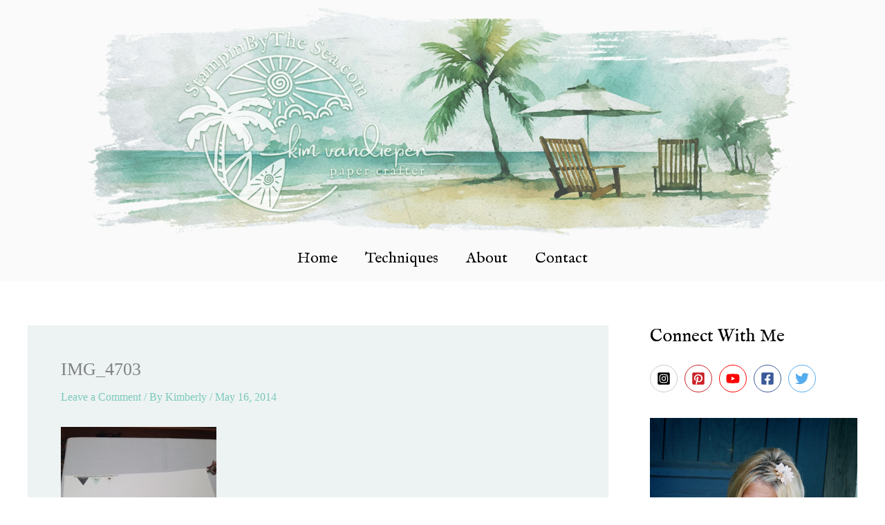

--- FILE ---
content_type: text/css
request_url: https://stampinbythesea.com/wp-content/uploads/elementor/css/post-25213.css?ver=1761053229
body_size: 1626
content:
.elementor-kit-25213{--e-global-color-primary:#000000;--e-global-color-secondary:#000000;--e-global-color-text:#000000;--e-global-color-accent:#65ADA2;--e-global-color-e1b4d3f:#91C2BD;--e-global-color-24d6e5d:#7AC8BC;--e-global-color-e949f05:#BDA34E;--e-global-color-58ca612:#D5C88D;--e-global-color-99ae5a5:#7FA45D;--e-global-color-5647458:#EDF3F2;--e-global-typography-primary-font-family:"IM Fell English";--e-global-typography-primary-font-size:32px;--e-global-typography-primary-font-weight:400;--e-global-typography-secondary-font-family:"IM Fell English";--e-global-typography-secondary-font-size:28px;--e-global-typography-secondary-font-weight:400;--e-global-typography-text-font-family:"Georgia";--e-global-typography-text-font-size:15px;--e-global-typography-text-font-weight:400;--e-global-typography-accent-font-family:"Amsterdam";--e-global-typography-accent-font-size:28px;--e-global-typography-accent-font-weight:500;}.elementor-kit-25213 e-page-transition{background-color:#FFBC7D;}.elementor-section.elementor-section-boxed > .elementor-container{max-width:1140px;}.e-con{--container-max-width:1140px;}.elementor-widget:not(:last-child){margin-block-end:20px;}.elementor-element{--widgets-spacing:20px 20px;--widgets-spacing-row:20px;--widgets-spacing-column:20px;}{}h1.entry-title{display:var(--page-title-display);}@media(max-width:1024px){.elementor-section.elementor-section-boxed > .elementor-container{max-width:1024px;}.e-con{--container-max-width:1024px;}}@media(max-width:767px){.elementor-section.elementor-section-boxed > .elementor-container{max-width:767px;}.e-con{--container-max-width:767px;}}

--- FILE ---
content_type: text/css
request_url: https://stampinbythesea.com/wp-content/uploads/elementor/css/post-25272.css?ver=1761053229
body_size: 5715
content:
.elementor-25272 .elementor-element.elementor-element-2bf91c5:not(.elementor-motion-effects-element-type-background), .elementor-25272 .elementor-element.elementor-element-2bf91c5 > .elementor-motion-effects-container > .elementor-motion-effects-layer{background-color:var( --e-global-color-astglobalcolor4 );}.elementor-25272 .elementor-element.elementor-element-2bf91c5 > .elementor-container{max-width:1200px;}.elementor-25272 .elementor-element.elementor-element-2bf91c5{transition:background 0.3s, border 0.3s, border-radius 0.3s, box-shadow 0.3s;padding:0px 0px 0px 0px;}.elementor-25272 .elementor-element.elementor-element-2bf91c5 > .elementor-background-overlay{transition:background 0.3s, border-radius 0.3s, opacity 0.3s;}.elementor-25272 .elementor-element.elementor-element-616c993 > .elementor-widget-wrap > .elementor-widget:not(.elementor-widget__width-auto):not(.elementor-widget__width-initial):not(:last-child):not(.elementor-absolute){margin-bottom:0px;}.elementor-widget-image .widget-image-caption{color:var( --e-global-color-text );font-family:var( --e-global-typography-text-font-family ), Sans-serif;font-size:var( --e-global-typography-text-font-size );font-weight:var( --e-global-typography-text-font-weight );}.elementor-25272 .elementor-element.elementor-element-fa68b55 > .elementor-widget-container{padding:0px 0px 0px 0px;}.elementor-25272 .elementor-element.elementor-element-fa68b55 img{width:66%;}.elementor-25272 .elementor-element.elementor-element-02d6509 > .elementor-widget-container{padding:0px 0px 0px 0px;}.elementor-25272 .elementor-element.elementor-element-02d6509 img{width:100%;}.elementor-widget-nav-menu .elementor-nav-menu .elementor-item{font-family:var( --e-global-typography-primary-font-family ), Sans-serif;font-size:var( --e-global-typography-primary-font-size );font-weight:var( --e-global-typography-primary-font-weight );}.elementor-widget-nav-menu .elementor-nav-menu--main .elementor-item{color:var( --e-global-color-text );fill:var( --e-global-color-text );}.elementor-widget-nav-menu .elementor-nav-menu--main .elementor-item:hover,
					.elementor-widget-nav-menu .elementor-nav-menu--main .elementor-item.elementor-item-active,
					.elementor-widget-nav-menu .elementor-nav-menu--main .elementor-item.highlighted,
					.elementor-widget-nav-menu .elementor-nav-menu--main .elementor-item:focus{color:var( --e-global-color-accent );fill:var( --e-global-color-accent );}.elementor-widget-nav-menu .elementor-nav-menu--main:not(.e--pointer-framed) .elementor-item:before,
					.elementor-widget-nav-menu .elementor-nav-menu--main:not(.e--pointer-framed) .elementor-item:after{background-color:var( --e-global-color-accent );}.elementor-widget-nav-menu .e--pointer-framed .elementor-item:before,
					.elementor-widget-nav-menu .e--pointer-framed .elementor-item:after{border-color:var( --e-global-color-accent );}.elementor-widget-nav-menu{--e-nav-menu-divider-color:var( --e-global-color-text );}.elementor-widget-nav-menu .elementor-nav-menu--dropdown .elementor-item, .elementor-widget-nav-menu .elementor-nav-menu--dropdown  .elementor-sub-item{font-family:var( --e-global-typography-accent-font-family ), Sans-serif;font-size:var( --e-global-typography-accent-font-size );font-weight:var( --e-global-typography-accent-font-weight );}.elementor-25272 .elementor-element.elementor-element-6ece6e4 > .elementor-widget-container{margin:0px 0px 0px 0px;padding:0px 0px 0px 0px;}.elementor-25272 .elementor-element.elementor-element-6ece6e4 .elementor-menu-toggle{margin:0 auto;}.elementor-25272 .elementor-element.elementor-element-6ece6e4 .elementor-nav-menu .elementor-item{font-family:"IM Fell English", Sans-serif;font-size:22px;font-weight:400;}.elementor-25272 .elementor-element.elementor-element-6ece6e4 .elementor-nav-menu--main .elementor-item{color:#000000;fill:#000000;}.elementor-25272 .elementor-element.elementor-element-6ece6e4 .elementor-nav-menu--main .elementor-item:hover,
					.elementor-25272 .elementor-element.elementor-element-6ece6e4 .elementor-nav-menu--main .elementor-item.elementor-item-active,
					.elementor-25272 .elementor-element.elementor-element-6ece6e4 .elementor-nav-menu--main .elementor-item.highlighted,
					.elementor-25272 .elementor-element.elementor-element-6ece6e4 .elementor-nav-menu--main .elementor-item:focus{color:var( --e-global-color-24d6e5d );fill:var( --e-global-color-24d6e5d );}.elementor-theme-builder-content-area{height:400px;}.elementor-location-header:before, .elementor-location-footer:before{content:"";display:table;clear:both;}@media(max-width:1024px){.elementor-25272 .elementor-element.elementor-element-2bf91c5{padding:0px 0px 0px 0px;}.elementor-widget-image .widget-image-caption{font-size:var( --e-global-typography-text-font-size );}.elementor-25272 .elementor-element.elementor-element-fa68b55 img{width:87%;}.elementor-widget-nav-menu .elementor-nav-menu .elementor-item{font-size:var( --e-global-typography-primary-font-size );}.elementor-widget-nav-menu .elementor-nav-menu--dropdown .elementor-item, .elementor-widget-nav-menu .elementor-nav-menu--dropdown  .elementor-sub-item{font-size:var( --e-global-typography-accent-font-size );}}@media(max-width:767px){.elementor-widget-image .widget-image-caption{font-size:var( --e-global-typography-text-font-size );}.elementor-25272 .elementor-element.elementor-element-fa68b55 img{width:100%;}.elementor-widget-nav-menu .elementor-nav-menu .elementor-item{font-size:var( --e-global-typography-primary-font-size );}.elementor-widget-nav-menu .elementor-nav-menu--dropdown .elementor-item, .elementor-widget-nav-menu .elementor-nav-menu--dropdown  .elementor-sub-item{font-size:var( --e-global-typography-accent-font-size );}}

--- FILE ---
content_type: text/css
request_url: https://stampinbythesea.com/wp-content/uploads/elementor/css/post-25429.css?ver=1761053229
body_size: 10474
content:
.elementor-25429 .elementor-element.elementor-element-543ae90:not(.elementor-motion-effects-element-type-background), .elementor-25429 .elementor-element.elementor-element-543ae90 > .elementor-motion-effects-container > .elementor-motion-effects-layer{background-color:var( --e-global-color-accent );}.elementor-25429 .elementor-element.elementor-element-543ae90 > .elementor-container{max-width:800px;}.elementor-25429 .elementor-element.elementor-element-543ae90{transition:background 0.3s, border 0.3s, border-radius 0.3s, box-shadow 0.3s;padding:30px 0px 0px 0px;}.elementor-25429 .elementor-element.elementor-element-543ae90 > .elementor-background-overlay{transition:background 0.3s, border-radius 0.3s, opacity 0.3s;}.elementor-25429 .elementor-element.elementor-element-543ae90 > .elementor-shape-top .elementor-shape-fill{fill:var( --e-global-color-5647458 );}.elementor-25429 .elementor-element.elementor-element-543ae90 > .elementor-shape-top svg{height:56px;}.elementor-25429 .elementor-element.elementor-element-b0fe122:not(.elementor-motion-effects-element-type-background), .elementor-25429 .elementor-element.elementor-element-b0fe122 > .elementor-motion-effects-container > .elementor-motion-effects-layer{background-color:var( --e-global-color-accent );}.elementor-25429 .elementor-element.elementor-element-b0fe122{transition:background 0.3s, border 0.3s, border-radius 0.3s, box-shadow 0.3s;padding:40px 0px 0px 0px;}.elementor-25429 .elementor-element.elementor-element-b0fe122 > .elementor-background-overlay{transition:background 0.3s, border-radius 0.3s, opacity 0.3s;}.elementor-bc-flex-widget .elementor-25429 .elementor-element.elementor-element-1db7505.elementor-column .elementor-widget-wrap{align-items:center;}.elementor-25429 .elementor-element.elementor-element-1db7505.elementor-column.elementor-element[data-element_type="column"] > .elementor-widget-wrap.elementor-element-populated{align-content:center;align-items:center;}.elementor-25429 .elementor-element.elementor-element-1db7505 > .elementor-widget-wrap > .elementor-widget:not(.elementor-widget__width-auto):not(.elementor-widget__width-initial):not(:last-child):not(.elementor-absolute){margin-bottom:0px;}.elementor-widget-heading .elementor-heading-title{font-family:var( --e-global-typography-primary-font-family ), Sans-serif;font-size:var( --e-global-typography-primary-font-size );font-weight:var( --e-global-typography-primary-font-weight );color:var( --e-global-color-primary );}.elementor-25429 .elementor-element.elementor-element-1f7b522{text-align:center;}.elementor-25429 .elementor-element.elementor-element-1f7b522 .elementor-heading-title{font-family:"Amsterdam", Sans-serif;font-size:32px;font-weight:400;color:#FFFFFF;}.elementor-25429 .elementor-element.elementor-element-fe960dd > .elementor-widget-container{padding:13px 0px 0px 0px;}.elementor-25429 .elementor-element.elementor-element-fe960dd{text-align:center;}.elementor-25429 .elementor-element.elementor-element-fe960dd .elementor-heading-title{font-family:"Amsterdam", Sans-serif;font-size:27px;font-weight:400;line-height:72px;color:#FFFFFF;}.elementor-25429 .elementor-element.elementor-element-8761bb5{--grid-template-columns:repeat(0, auto);--grid-column-gap:16px;--grid-row-gap:0px;}.elementor-25429 .elementor-element.elementor-element-8761bb5 .elementor-widget-container{text-align:center;}.elementor-25429 .elementor-element.elementor-element-8761bb5 > .elementor-widget-container{padding:10px 0px 0px 0px;}.elementor-25429 .elementor-element.elementor-element-8761bb5 .elementor-social-icon{background-color:var( --e-global-color-e949f05 );}.elementor-25429 .elementor-element.elementor-element-8761bb5 .elementor-social-icon i{color:var( --e-global-color-5647458 );}.elementor-25429 .elementor-element.elementor-element-8761bb5 .elementor-social-icon svg{fill:var( --e-global-color-5647458 );}.elementor-bc-flex-widget .elementor-25429 .elementor-element.elementor-element-d39d794.elementor-column .elementor-widget-wrap{align-items:center;}.elementor-25429 .elementor-element.elementor-element-d39d794.elementor-column.elementor-element[data-element_type="column"] > .elementor-widget-wrap.elementor-element-populated{align-content:center;align-items:center;}.elementor-25429 .elementor-element.elementor-element-d39d794 > .elementor-widget-wrap > .elementor-widget:not(.elementor-widget__width-auto):not(.elementor-widget__width-initial):not(:last-child):not(.elementor-absolute){margin-bottom:0px;}.elementor-widget-divider{--divider-color:var( --e-global-color-secondary );}.elementor-widget-divider .elementor-divider__text{color:var( --e-global-color-secondary );font-family:var( --e-global-typography-secondary-font-family ), Sans-serif;font-size:var( --e-global-typography-secondary-font-size );font-weight:var( --e-global-typography-secondary-font-weight );}.elementor-widget-divider.elementor-view-stacked .elementor-icon{background-color:var( --e-global-color-secondary );}.elementor-widget-divider.elementor-view-framed .elementor-icon, .elementor-widget-divider.elementor-view-default .elementor-icon{color:var( --e-global-color-secondary );border-color:var( --e-global-color-secondary );}.elementor-widget-divider.elementor-view-framed .elementor-icon, .elementor-widget-divider.elementor-view-default .elementor-icon svg{fill:var( --e-global-color-secondary );}.elementor-25429 .elementor-element.elementor-element-52de935{--divider-border-style:solid;--divider-color:#FFFFFF;--divider-border-width:2px;}.elementor-25429 .elementor-element.elementor-element-52de935 .elementor-divider-separator{width:100%;}.elementor-25429 .elementor-element.elementor-element-52de935 .elementor-divider{padding-block-start:15px;padding-block-end:15px;}.elementor-25429 .elementor-element.elementor-element-8aa8bcc > .elementor-widget-container{padding:0px 0px 20px 0px;}.elementor-25429 .elementor-element.elementor-element-8aa8bcc{text-align:center;}.elementor-25429 .elementor-element.elementor-element-8aa8bcc .elementor-heading-title{font-family:"Amsterdam", Sans-serif;font-size:28px;font-weight:400;color:#FFFFFF;}.elementor-25429 .elementor-element.elementor-element-2db8444{text-align:center;}.elementor-25429 .elementor-element.elementor-element-2db8444 .elementor-heading-title{font-family:"IM Fell English", Sans-serif;font-size:19px;font-weight:400;font-style:italic;color:#FFFFFF;}.elementor-25429 .elementor-element.elementor-element-fcb8b48:not(.elementor-motion-effects-element-type-background), .elementor-25429 .elementor-element.elementor-element-fcb8b48 > .elementor-motion-effects-container > .elementor-motion-effects-layer{background-color:var( --e-global-color-accent );}.elementor-25429 .elementor-element.elementor-element-fcb8b48 > .elementor-container{max-width:800px;}.elementor-25429 .elementor-element.elementor-element-fcb8b48{transition:background 0.3s, border 0.3s, border-radius 0.3s, box-shadow 0.3s;padding:20px 20px 20px 20px;}.elementor-25429 .elementor-element.elementor-element-fcb8b48 > .elementor-background-overlay{transition:background 0.3s, border-radius 0.3s, opacity 0.3s;}.elementor-25429 .elementor-element.elementor-element-9bc289b > .elementor-widget-wrap > .elementor-widget:not(.elementor-widget__width-auto):not(.elementor-widget__width-initial):not(:last-child):not(.elementor-absolute){margin-bottom:0px;}.elementor-widget-text-editor{font-family:var( --e-global-typography-text-font-family ), Sans-serif;font-size:var( --e-global-typography-text-font-size );font-weight:var( --e-global-typography-text-font-weight );color:var( --e-global-color-text );}.elementor-widget-text-editor.elementor-drop-cap-view-stacked .elementor-drop-cap{background-color:var( --e-global-color-primary );}.elementor-widget-text-editor.elementor-drop-cap-view-framed .elementor-drop-cap, .elementor-widget-text-editor.elementor-drop-cap-view-default .elementor-drop-cap{color:var( --e-global-color-primary );border-color:var( --e-global-color-primary );}.elementor-25429 .elementor-element.elementor-element-a9959ec{font-family:"Georgia", Sans-serif;font-size:15px;font-weight:400;color:#FFFFFF;}.elementor-25429 .elementor-element.elementor-element-9910733{font-family:"Georgia", Sans-serif;font-size:13px;font-weight:400;font-style:italic;letter-spacing:0.5px;color:#FFFFFF;}.elementor-theme-builder-content-area{height:400px;}.elementor-location-header:before, .elementor-location-footer:before{content:"";display:table;clear:both;}@media(max-width:1024px){.elementor-25429 .elementor-element.elementor-element-543ae90 > .elementor-shape-top svg{height:56px;}.elementor-widget-heading .elementor-heading-title{font-size:var( --e-global-typography-primary-font-size );}.elementor-25429 .elementor-element.elementor-element-1f7b522 .elementor-heading-title{font-size:24px;}.elementor-25429 .elementor-element.elementor-element-fe960dd .elementor-heading-title{font-size:20px;}.elementor-25429 .elementor-element.elementor-element-8761bb5{--icon-size:17px;}.elementor-widget-divider .elementor-divider__text{font-size:var( --e-global-typography-secondary-font-size );}.elementor-25429 .elementor-element.elementor-element-8aa8bcc .elementor-heading-title{font-size:24px;}.elementor-25429 .elementor-element.elementor-element-2db8444 .elementor-heading-title{font-size:17px;}.elementor-widget-text-editor{font-size:var( --e-global-typography-text-font-size );}}@media(max-width:767px){.elementor-25429 .elementor-element.elementor-element-543ae90 > .elementor-shape-top svg{height:20px;}.elementor-widget-heading .elementor-heading-title{font-size:var( --e-global-typography-primary-font-size );}.elementor-25429 .elementor-element.elementor-element-8761bb5{--icon-size:20px;--grid-column-gap:10px;}.elementor-widget-divider .elementor-divider__text{font-size:var( --e-global-typography-secondary-font-size );}.elementor-25429 .elementor-element.elementor-element-52de935 .elementor-divider-separator{width:51%;margin:0 auto;margin-center:0;}.elementor-25429 .elementor-element.elementor-element-52de935 .elementor-divider{text-align:center;padding-block-start:15px;padding-block-end:15px;}.elementor-25429 .elementor-element.elementor-element-8aa8bcc > .elementor-widget-container{padding:35px 0px 40px 0px;}.elementor-widget-text-editor{font-size:var( --e-global-typography-text-font-size );}}/* Start custom CSS for shortcode, class: .elementor-element-e250557 */div center h4 {
  color: #000000
  
}

div center input {
  
}/* End custom CSS */

--- FILE ---
content_type: text/css
request_url: https://stampinbythesea.com/wp-content/uploads/elementor/google-fonts/css/imfellenglish.css?ver=1742231900
body_size: 947
content:
/* latin */
@font-face {
  font-family: 'IM Fell English';
  font-style: italic;
  font-weight: 400;
  font-display: swap;
  src: url(https://stampinbythesea.com/wp-content/uploads/elementor/google-fonts/fonts/imfellenglish-ktk3alslw8zde0rthjyswrnlsazhfzoafys.woff2) format('woff2');
  unicode-range: U+0000-00FF, U+0131, U+0152-0153, U+02BB-02BC, U+02C6, U+02DA, U+02DC, U+0304, U+0308, U+0329, U+2000-206F, U+20AC, U+2122, U+2191, U+2193, U+2212, U+2215, U+FEFF, U+FFFD;
}
/* latin */
@font-face {
  font-family: 'IM Fell English';
  font-style: normal;
  font-weight: 400;
  font-display: swap;
  src: url(https://stampinbythesea.com/wp-content/uploads/elementor/google-fonts/fonts/imfellenglish-ktk1alslw8zde0rthjyswrnlsazhekoy.woff2) format('woff2');
  unicode-range: U+0000-00FF, U+0131, U+0152-0153, U+02BB-02BC, U+02C6, U+02DA, U+02DC, U+0304, U+0308, U+0329, U+2000-206F, U+20AC, U+2122, U+2191, U+2193, U+2212, U+2215, U+FEFF, U+FFFD;
}
